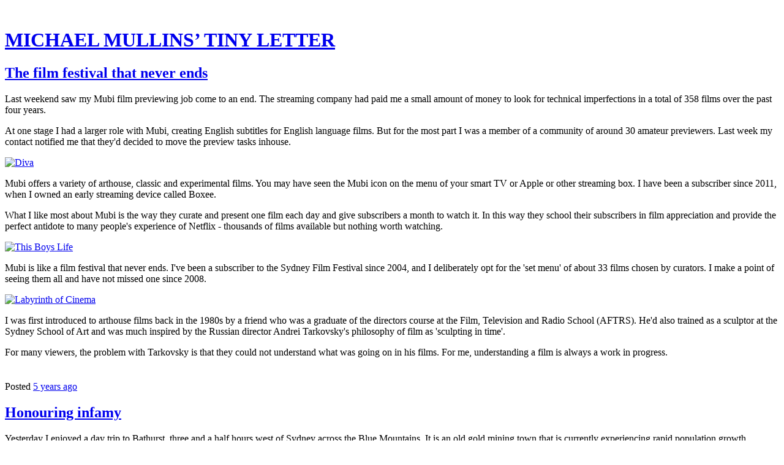

--- FILE ---
content_type: text/html; charset=utf-8
request_url: https://mullins.id.au/?page=3
body_size: 17881
content:
<!DOCTYPE html>
<html class='no-js'>
  <head>
    <title>MICHAEL MULLINS&#x27; TINY LETTER</title>

    <meta content='width=device-width,initial-scale=1' name='viewport'>

    <meta name="description" content="MICHAEL MULLINS&#x27; TINY LETTER"/>
<meta property="og:title" content="MICHAEL MULLINS&#x27; TINY LETTER"/>
<meta property="og:type" content="website"/>
<meta property="og:url" content="https://mullins.id.au/?page=3"/>
<meta property="og:site_name" content="MICHAEL MULLINS&#x27; TINY LETTER"/>
<meta property="og:description" content="MICHAEL MULLINS&#x27; TINY LETTER"/>

    <link href="https://phthemes.s3.amazonaws.com/800/j3fKFaMA62KVX8wW/images/favicon.ico?v=1608528166" rel='shortcut icon' type='image/x-icon'>
    <link href="//fonts.googleapis.com/css?family=Oxygen:400,700,300|Crimson+Text:400,400italic&amp;subset=latin,latin-ext"
          media="screen" rel="stylesheet" type="text/css" />
    <link rel="stylesheet" href="https://phthemes.s3.amazonaws.com/800/j3fKFaMA62KVX8wW/blog.css?v=1608528166">

    <link rel="alternate" type="application/atom+xml" href="https://mullins.id.au/posts.atom">
      <script>
        window.Posthaven = window.Posthaven || {};
        window.Posthaven.currentPage = {"postIds":"1686882,1683337,1677998,1671829,1668883,1665763,1660514,1657431,1654555,1651104","pageCounter":"site-10487"};
        window.Posthaven.domain = 'posthaven.com';
        window.Posthaven.strings = {"archive.no_results":"No results found.","date":null,"forms.comment.anon_error":"Please enter your name and email.","forms.subscribe.after_subscribe_notice":"You have been subscribed. Check your email to confirm your subscription.","forms.subscribe.after_follow_notice":"You're now following this blog.","forms.subscribe.after_unfollow_notice":"You've unfollowed this blog.","gallery.of":"of","relative_date":null};
      </script>
      <link href="/assets/blog-internal-ebf9cc379e51c299993a0f443d1fee65.css"
            media="all" rel="stylesheet" />
  </head>

  <body id='site_10487'>
    <div id='container'>
      <nav class='posthaven-user-menu posthaven-control'>
<span class='posthaven-user-required' style='display: none;'>
<span class='posthaven-admin-required' style='display: none;'>
<a href="https://posthaven.com/dashboard#sites/10487">Manage</a>
<a href="https://posthaven.com/dashboard#sites/10487/posts/new">New Post</a>
</span>
<a href="/posthaven/xd/logout" data-posthaven-method="delete">Logout</a>
</span>
<span class='posthaven-anon'>
<a href="https://posthaven.com/users/sign_in?return_host=mullins.id.au" class="posthaven-login">Login</a>
</span>
</nav>


      <header id='topbar'>
        <a href="https://posthaven.com/"><div class='posthaven-tab'></div></a>
      </header>

      <div id='flash'>
        
      </div>

      
        <header id='header'>
          <h1>
            <a href="https://mullins.id.au/">MICHAEL MULLINS&rsquo; TINY LETTER</a>
          </h1>

          

          
        </header>
      

      <div id='main_container'>
        <div id="main">
  

  
    <article class="post">
      
  

  <header>
    

    <div class="post-title">
      <h2><a href="https://mullins.id.au/the-film-festival-that-never-ends">The film festival that never ends</a></h2>

      
    </div>
  </header>

  <div class="post-body" id="post_body_1686882">
    
      <div class="posthaven-post-body">Last weekend saw my Mubi film previewing job come to an end. The streaming company had paid me a small amount of money to look for technical imperfections in a total of 358 films over the past four years.
<p>At one stage I had a larger role with Mubi, creating English subtitles for English language films. But for the most part I was a member of a community of around 30 amateur previewers. Last week my contact notified me that they'd decided to move the preview tasks inhouse.</p>

<p><a href="https://www.flickr.com/gp/mjmull/cTM49i"><img alt="Diva" src="https://live.staticflickr.com/65535/51157372590_8d8069c615_n.jpg" width="320" height="191"></a></p>

<p>Mubi offers a variety of arthouse, classic and experimental films. You may have seen the Mubi icon on the menu of your smart TV or Apple or other streaming box. I have been a subscriber since 2011, when I owned an early streaming device called Boxee.</p>

<p>What I like most about Mubi is the way they curate and present one film each day and give subscribers a month to watch it. In this way they school their subscribers in film appreciation and provide the perfect antidote to many people's experience of Netflix - thousands of films available but nothing worth watching.</p>

<p><a href="https://www.flickr.com/gp/mjmull/543567"><img alt="This Boys Life" src="https://live.staticflickr.com/65535/51156501783_792991b871_n.jpg" title="Image: https://live.staticflickr.com/65535/51156501783_792991b871_n.jpg" width="320" height="188"></a></p>

<p>Mubi is like a film festival that never ends. I've been a subscriber to the Sydney Film Festival since 2004, and I deliberately opt for the 'set menu' of about 33 films chosen by curators. I make a point of seeing them all and have not missed one since 2008.</p>

<p><a href="https://www.flickr.com/gp/mjmull/wFJ27Y"><img alt="Labyrinth of Cinema" src="https://live.staticflickr.com/65535/51155604857_8dd1e73aa0_n.jpg" width="320" height="189"></a></p>

<p>I was first introduced to arthouse films back in the 1980s by a friend who was a graduate of the directors course at the Film, Television and Radio School (AFTRS). He'd also trained as a sculptor at the Sydney School of Art and was much inspired by the Russian director Andrei Tarkovsky's philosophy of film as 'sculpting in time'.</p>

<p>For many viewers, the problem with Tarkovsky is that they could not understand what was going on in his films. For me, understanding a film is always a work in progress.</p></div>
    
  </div>



      <footer class="homepage-post-footer">
        

        <div class='posthaven-share-links'>
<div class='posthaven-share-item'>
<a class='posthaven-upvote posthaven-control' data-post-id='1686882' href='javascript:void(0);'>
<span class='posthaven-upvote-holder'>
<span class='posthaven-upvote-icon'>
<span class='posthaven-upvote-side'></span>
<span class='posthaven-upvote-arrow'></span>
</span>
<span class='posthaven-upvote-label-area'>
<span class='posthaven-upvote-label'><span>Up</span>vote</span>
<span class='posthaven-upvoted-label'><span>Up</span>voted</span>
<span class='posthaven-upvote-number'>0</span>
</span>
</span>
</a>

</div>
</div>


        

        <span class="display-date">
          Posted
          <a href="https://mullins.id.au/the-film-festival-that-never-ends"><span class="posthaven-formatted-date" data-format="RELATIVE"
                  data-unix-time="1620083486"></span></a>
          
        </span>
      </footer>
    </article>
  
    <article class="post">
      
  

  <header>
    

    <div class="post-title">
      <h2><a href="https://mullins.id.au/honouring-infamy">Honouring infamy</a></h2>

      
    </div>
  </header>

  <div class="post-body" id="post_body_1683337">
    
      <div class="posthaven-post-body">Yesterday I enjoyed a day trip to Bathurst, three and a half hours west of Sydney across the Blue Mountains. It is an old gold mining town that is currently experiencing rapid population growth.<p></p>
<p>Like Ballarat and Bendigo in Victoria, the wealth from gold mining gave Bathurst a legacy of impressive buildings, and today there is no shortage of cultural institutions.</p>

<p><a href="https://www.flickr.com/gp/mjmull/768ku4"><img alt="IMG_20210425_145248" src="https://live.staticflickr.com/65535/51138354200_521d2b7b69_n.jpg" width="320" height="240"></a></p>

<p>I visited the Regional Art Gallery, the Australian Fossil and Mineral Museum, and the Bathurst Rail Museum, which was opened only last year. The city once had a railway workforce of 500, including former prime minister Ben Chifley, who was an engine driver.</p>

<p>But because it was Anzac Day, the focal point was the Bathurst Town Square, where the war memorials are situated. There was the main memorial tower, which is famous for its bells. Yesterday they were peeling with identifiable tunes in an extended concert performance.</p>

<p><a href="https://www.flickr.com/gp/mjmull/Zt2605"><img alt="IMG_20210425_130320" src="https://live.staticflickr.com/65535/51138353055_f4f3cea6dc_n.jpg" width="320" height="240"></a></p>

<p>But of more immediate interest to me was the Boer War Memorial. That is because, while on the train from Sydney, I had read a Peter FitzSimons opinion article in the Sun-Herald newspaper. It concerned local war criminal Peter Handcock, who is disgraced but controversially honoured there.</p>

<p>Strangely it reminded me of my 2018 trip to Stalin's home town of Gori in Georgia, where they honour his infamy.</p>

<p>Handcock was executed with Anglo-Australian Lieutenant Harry 'Breaker' Morant, after being court-martialled and convicted of committing murder while on active duty in 1902. Lord Kitchener unveiled the memorial in 1910, but apparently agreed to do so only after Handcock's name was removed from the list of heroes.</p>

<p><a href="https://www.flickr.com/gp/mjmull/t2kCS0"><img alt="Disgraced lieutenant deserves no honour - The Sun-Herald 25 Apr 21" src="https://live.staticflickr.com/65535/51138410541_85abdb8b46_n.jpg" width="320" height="68"></a></p>

<p>However Handcock's name was restored in 1964 after lobbying from his son. Yesterday the memorial was adorned with flowers, perhaps put there by his great grandson, who maintains a <a href="http://www.lieutpjhandcock.com" title="Link: http://www.lieutpjhandcock.com">website</a> to tell the family's side of the story.</p>

<p>Breaker Morant was brought to prominence a few years later by Bruce Beresford's 1980 Australian war drama film Breaker Morant. Beresford told film critic Father Peter Malone in 1999 that he had 'never pretended for a moment that they weren't guilty'. He expressed dismay and said he was 'amazed' that so many people mistakenly thought the film was about 'poor Australians who were framed by the Brits'.</p>

<p>FitzSimons has attempted to demythologise Breaker Morant through his 2020 book Breaker Morant. I hope that Bathurst locals can quietly lay aside attempts to lionise Handcock and instead focus their energies on paying tribute to their real hero Ben Chifley.</p></div>
    
  </div>



      <footer class="homepage-post-footer">
        

        <div class='posthaven-share-links'>
<div class='posthaven-share-item'>
<a class='posthaven-upvote posthaven-control' data-post-id='1683337' href='javascript:void(0);'>
<span class='posthaven-upvote-holder'>
<span class='posthaven-upvote-icon'>
<span class='posthaven-upvote-side'></span>
<span class='posthaven-upvote-arrow'></span>
</span>
<span class='posthaven-upvote-label-area'>
<span class='posthaven-upvote-label'><span>Up</span>vote</span>
<span class='posthaven-upvoted-label'><span>Up</span>voted</span>
<span class='posthaven-upvote-number'>0</span>
</span>
</span>
</a>

</div>
</div>


        

        <span class="display-date">
          Posted
          <a href="https://mullins.id.au/honouring-infamy"><span class="posthaven-formatted-date" data-format="RELATIVE"
                  data-unix-time="1619392225"></span></a>
          
        </span>
      </footer>
    </article>
  
    <article class="post">
      
  

  <header>
    

    <div class="post-title">
      <h2><a href="https://mullins.id.au/photographs-out-of-focus">Photographs out of focus</a></h2>

      
    </div>
  </header>

  <div class="post-body" id="post_body_1677998">
    
      <div class="posthaven-post-body">At the weekend I visited two exhibitions of blurry photographs. On Saturday it was Stuart Spence's 'Truro' at Nanda\Hobbs gallery in inner-Sydney Chippendale (first photo), and on Sunday I saw Bill Henson's travelling exhibition 'The light fades but the gods remain' at the Newcastle Regional Gallery (second).
<p><a href="https://www.flickr.com/gp/mjmull/C09Acz"><img alt="Stuart Spence Dancer" src="https://live.staticflickr.com/65535/51112082639_595cc7b6de_m.jpg" width="240" height="240"></a></p>

<p>The aesthetic which refers to deliberately out-of-focus images is known as 'bokeh'. I don't know much about the theory but I do know that I have a deeper response to a photo that is off focus or off colour or imperfect in some other way.</p>

<p>Perhaps we relate better to imperfect photos than perfect photos if we are aware that we are imperfect ourselves. Or it could be that the blurriness represents a state of unconsciousness in which our own unconscious feels at home. Whatever it is, I find imperfect images more deeply satisfying than those that are perfect.</p>

<p><a href="https://www.flickr.com/gp/mjmull/3n1D03"><img alt="henson-hero1" src="https://live.staticflickr.com/65535/51112263273_b4111989dd_m.jpg" width="200" height="240"></a></p>

<p>While I was at Nanda\Hobbs, Spence was giving a talk to a group of architecture students. He quoted Miles Davis' answer when he was asked how long it had taken him to learn the trumpet. 'Thirty years to learn it, and the rest of my life to forget it'.</p>

<p>For Spence, photos are 'acts of forgetting, of shutting down the monkey mind and allowing whatever the hell looks after this stuff, do what it needs to do'.</p>

<p>I find that as I walk around a city or some other location, the photos take themselves. Without much effort, I make images that have a deep resonance which either I can't or don't want to explain.</p>

<p><a href="https://www.flickr.com/gp/mjmull/xssnP2"><img alt="IMG_20210411_154124" src="https://live.staticflickr.com/65535/51111768527_61dc901210_m.jpg" width="240" height="168"></a></p>

<p>On my walk after seeing the Henson exhibition, I took a photo of Wal Young House, the headquarters of the Newcastle District Bowling Association. Obviously I experienced beauty and significance in what for many would be an unremarkable 1960s building.</p>

<p>I think I also had an unconscious fear that it would be demolished before too long, and taking the photo was an act of love or solidarity. Sure enough, when I got home I googled Wal Young House and found a Newcastle Herald report of a proposal to put a modern indoor sports complex in its place.</p>

<p><a href="https://www.flickr.com/gp/mjmull/0916g7"><img alt="vietnam woman" src="https://live.staticflickr.com/65535/51112215123_c415478238_m.jpg" title="Image: https://live.staticflickr.com/65535/51112215123_c415478238_m.jpg" width="240" height="239"></a></p>

<p>It takes a lot of work to achieve the artistry of a Stuart Spence or Jim Henson photograph. If I had the patience, I would probably exaggerate the colours rather than blur my Wal Young House photo. But I rarely have the commitment to give myself to such a task.</p>

<p>But I did about ten years ago, when I was bored on a flight back from Vietnam. The result was an image that has endured, of my fleeting acquaintance with an old woman carrying a load on her shoulders.</p></div>
    
  </div>



      <footer class="homepage-post-footer">
        

        <div class='posthaven-share-links'>
<div class='posthaven-share-item'>
<a class='posthaven-upvote posthaven-control' data-post-id='1677998' href='javascript:void(0);'>
<span class='posthaven-upvote-holder'>
<span class='posthaven-upvote-icon'>
<span class='posthaven-upvote-side'></span>
<span class='posthaven-upvote-arrow'></span>
</span>
<span class='posthaven-upvote-label-area'>
<span class='posthaven-upvote-label'><span>Up</span>vote</span>
<span class='posthaven-upvoted-label'><span>Up</span>voted</span>
<span class='posthaven-upvote-number'>0</span>
</span>
</span>
</a>

</div>
</div>


        

        <span class="display-date">
          Posted
          <a href="https://mullins.id.au/photographs-out-of-focus"><span class="posthaven-formatted-date" data-format="RELATIVE"
                  data-unix-time="1618267096"></span></a>
          
        </span>
      </footer>
    </article>
  
    <article class="post">
      
  

  <header>
    

    <div class="post-title">
      <h2><a href="https://mullins.id.au/the-joy-of-abstract-art">The joy of abstract art</a></h2>

      
    </div>
  </header>

  <div class="post-body" id="post_body_1671829">
    
      <div class="posthaven-post-body"><p>Yesterday I took another trip to Canberra and found myself in the National Gallery of Australia (NGA).</p>

<p>For a third time I visited 'Know My Name: Australian Women Artists 1900 to Now', one of my favourite exhibitions for some time. But I gave most of my attention to the NGA's current blockbuster 'Botticelli to Van Gogh: Masterpieces from the National Gallery, London'.</p>
<a href="https://www.flickr.com/gp/mjmull/rgM2v0"><img alt="IMG_20210328_153038" src="https://live.staticflickr.com/65535/51078437936_404393c52b_n.jpg" width="320" height="240"></a>

<p>I don't enjoy the crowds - and often predictability - of blockbusters. But I saw it yesterday because I was there, and nobody passes up an easy opportunity to witness such a big event.</p>

<p>The Italian Renaissance painting was beautiful but didn't speak to me. The Grand Tour - the right of passage where wealthy young Englishmen would tour Continental Europe - seemed grotesque. But I very much liked some of the other parts of the exhibition including 'France and the rise of modern art'.</p>

<p>This section took me back to the Saturday morning art classes I did as a child at what is now the Albury TAFE. I have retained much of what I learned about this period from the teacher Mrs Smith, including the characteristics of the works of painters featured here, such as Monet, Gauguin and Cézanne (above).</p>
<a href="https://www.flickr.com/gp/mjmull/768s97"><img alt="IMG_20210329_082005" src="https://live.staticflickr.com/65535/51079200603_7db9497c91_n.jpg" width="320" height="240"></a>

<p>These painters departed from realistic depiction of landscapes and other objects in favour of more abstract forms, including broad brushstrokes and geometric shapes. I was fascinated by cacti as a child and Mrs Smith guided me to use broad brushstrokes to paint a Mexican desert landscape that currently hangs behind my bed (pictured).</p>

<p>The progression from realism to abstract in that show provided a good background for the Australian Women Artists' work in the next room (including Dorrit Black's cubist painting The Bridge from 1930, below).</p>
<a href="https://www.flickr.com/gp/mjmull/rE10EJ"><img alt="IMG_20210328_160407" src="https://live.staticflickr.com/65535/51077741303_3f07955c7a_n.jpg" width="320" height="240"></a>

<p>The works here held particular meaning for me, articulated here in a section of the exhibition notes:</p>

<p>'Abstract work is a great joy... If you can empty your mind of chatter, and just live with the work for a few minutes, you find this enormous release into a mode of thought that is beyond speech.'</p></div>
    
  </div>



      <footer class="homepage-post-footer">
        

        <div class='posthaven-share-links'>
<div class='posthaven-share-item'>
<a class='posthaven-upvote posthaven-control' data-post-id='1671829' href='javascript:void(0);'>
<span class='posthaven-upvote-holder'>
<span class='posthaven-upvote-icon'>
<span class='posthaven-upvote-side'></span>
<span class='posthaven-upvote-arrow'></span>
</span>
<span class='posthaven-upvote-label-area'>
<span class='posthaven-upvote-label'><span>Up</span>vote</span>
<span class='posthaven-upvoted-label'><span>Up</span>voted</span>
<span class='posthaven-upvote-number'>0</span>
</span>
</span>
</a>

</div>
</div>


        

        <span class="display-date">
          Posted
          <a href="https://mullins.id.au/the-joy-of-abstract-art"><span class="posthaven-formatted-date" data-format="RELATIVE"
                  data-unix-time="1616969685"></span></a>
          
        </span>
      </footer>
    </article>
  
    <article class="post">
      
  

  <header>
    

    <div class="post-title">
      <h2><a href="https://mullins.id.au/sexual-empathy">Sexual empathy</a></h2>

      
    </div>
  </header>

  <div class="post-body" id="post_body_1668883">
    
      <div class="posthaven-post-body">Recently I was asked what I thought about consent, in light of the rape allegations that the Federal Government is being forced to confront.<p></p>
<p>It is difficult to answer this without preaching, and preachers on this subject often fall into hypocrisy.</p>

<p>But having said this, I have strong views about consent in sexual relations that I don't mind sharing.</p>

<p>Specifically I believe that the most important aspect of having sex is our reading of how the other person is feeling - at every moment of the encounter - and our physical and emotional response to this.</p>

<p>Indeed this sense of the other is integral to the pleasure we get from sex. If that's not the case for you, my advice is that it could be better to use a sex robot or a sex toy instead of a real person.</p>

<p>You may wonder where I get this from. It's straight from the moral teaching of the Catholic Church, which gives priority to respecting the person.</p>

<p>My view is that if we don't do this, we become utilitarian and start to think pragmatically about the sex act. We might consider that society is going to be better off if we lay aside that isolated consent transgression and hope that the other person gets over it. That is perhaps how the Government is playing the current allegations.</p>

<p>But while I believe the Catholic Church gets it right on uncompromising respect for the person, I think its leaders got catastrophically lost along the way when they decided that human reproduction had to be the basis of the Church's sexual ethics. That is, you can't have sex unless you're making babies.</p>

<p>To my mind, this does not sit easily with their more important principle of respect for the person, which has made its own contribution towards western society's valuing of sexual consent.</p></div>
    
  </div>



      <footer class="homepage-post-footer">
        

        <div class='posthaven-share-links'>
<div class='posthaven-share-item'>
<a class='posthaven-upvote posthaven-control' data-post-id='1668883' href='javascript:void(0);'>
<span class='posthaven-upvote-holder'>
<span class='posthaven-upvote-icon'>
<span class='posthaven-upvote-side'></span>
<span class='posthaven-upvote-arrow'></span>
</span>
<span class='posthaven-upvote-label-area'>
<span class='posthaven-upvote-label'><span>Up</span>vote</span>
<span class='posthaven-upvoted-label'><span>Up</span>voted</span>
<span class='posthaven-upvote-number'>0</span>
</span>
</span>
</a>

</div>
</div>


        

        <span class="display-date">
          Posted
          <a href="https://mullins.id.au/sexual-empathy"><span class="posthaven-formatted-date" data-format="RELATIVE"
                  data-unix-time="1616360117"></span></a>
          
        </span>
      </footer>
    </article>
  
    <article class="post">
      
  

  <header>
    

    <div class="post-title">
      <h2><a href="https://mullins.id.au/old-school-ties">Old school ties</a></h2>

      
    </div>
  </header>

  <div class="post-body" id="post_body_1665763">
    
      <div class="posthaven-post-body">After being re-introduced by a mutual friend, I spent a very satisfying three hours on Friday visiting a fellow student from primary school. We've lived in the same part of Sydney for 30 years but hadn't seen each other in 40.<p></p>
<p>It made me think about our lost opportunities for meaningful human connection, but also the well-intentioned but unwanted attempts of third parties to have us reconnect with our contemporaries.</p>

<p>A few years ago, I was annoyed by the old boys association of my Melbourne high school. They'd kept including me in invitations to their Sydney dinner events, even though I'd demonstrated my disinterest by never attending.</p>

<p>I was uncomfortable with the upmarket venues, the dress codes, and the culture surrounding the occasions. I indicated this when I grumpily replied to them saying that I didn't own a dinner suit and the cost of the evenings exceeded my budget. I disingenuously implied that I would attend if they changed their tune, not expecting them to do so.</p>

<p>Subsequently I was floored when they began holding dinners at a lowbrow club in the city with minimum dress standards. I was impressed but nevertheless have not considered attending.</p>

<p>A year or so later I asked to be removed from the main mailing list of the association, explaining that receiving their newsletter was for me an occasion of 'retraumatisation'.</p>

<p>I didn't give any detail. They responded cordially and stopped sending the communications. I did not wish to enter into dialogue with them but simply remind them that school provided a mixed or negative experience for some.</p>

<p>I hoped that they would be challenged to consider my view that it was more likely than not that the old boys association - as it has traditionally operated - was most likely to reinforce rather than atone for that.</p>

<p>My high school was an elite all boys institution. Fairly or unfairly, I associate such institutions with the kind of entitled sexist alcohol-fueled exuberance that the Federal Government is currently being forced to face up to with the rape allegations.</p>

<p>I always felt alienated by that culture. That is why I have become increasingly selective when I revisit those times by meeting up with old school friends. Nevertheless it's worth the effort, as I discovered on Friday.</p></div>
    
  </div>



      <footer class="homepage-post-footer">
        

        <div class='posthaven-share-links'>
<div class='posthaven-share-item'>
<a class='posthaven-upvote posthaven-control' data-post-id='1665763' href='javascript:void(0);'>
<span class='posthaven-upvote-holder'>
<span class='posthaven-upvote-icon'>
<span class='posthaven-upvote-side'></span>
<span class='posthaven-upvote-arrow'></span>
</span>
<span class='posthaven-upvote-label-area'>
<span class='posthaven-upvote-label'><span>Up</span>vote</span>
<span class='posthaven-upvoted-label'><span>Up</span>voted</span>
<span class='posthaven-upvote-number'>0</span>
</span>
</span>
</a>

</div>
</div>


        

        <span class="display-date">
          Posted
          <a href="https://mullins.id.au/old-school-ties"><span class="posthaven-formatted-date" data-format="RELATIVE"
                  data-unix-time="1615760573"></span></a>
          
        </span>
      </footer>
    </article>
  
    <article class="post">
      
  

  <header>
    

    <div class="post-title">
      <h2><a href="https://mullins.id.au/john-howard-and-the-culture-wars">John Howard and the culture wars</a></h2>

      
    </div>
  </header>

  <div class="post-body" id="post_body_1660514">
    
      <div class="posthaven-post-body">Last week the ABC's Tom Switzer interviewed former Prime Minister John Howard ahead of today's 25th anniversary of his history-changing ascension to power in the 1996 Federal Election.
<p>Listening to Howard's reflections, what struck me was his virulent opposition to an apology to the Stolen Generations. 'I didn't think one generation could apologise for the claimed misdeeds of an earlier generation.'</p>

<p>I've had a life-long curiosity about the 'claimed misdeeds'. As a child, I used to wonder about the Aboriginal people who vacated the land that became our farm outside Wodonga, less than 100 years before I was born.</p>

<p>I had one primary school teacher who taught us that there'd been tension between the original inhabitants of the land and the European settlers. But the prevailing attitude was that how the land got to be ours was not something we needed to be concerned about.</p>

<p>Over the years, education fed my curiosity and I came to regard the claimed misdeeds as a stain on our peace of mind about the land we inhabit, not unlike the Catholic doctrine of Original Sin.</p>

<p>For now, I believe that the least we can do is to inform ourselves and support the acknowledgement of country that often takes place at the beginning of meetings and events.</p>

<p>I like to study the Macquarie Atlas of Indigenous Australia, and currently I'm reading Henry Reynolds' <em>Truth-Telling: History, Sovereignty and The Uluru Statement,</em> which was published last month.</p>

<p>Reynolds, who is now 82, was a young historian when I was studying Australian history at Melbourne University. This was not long after his landmark book <em>The Other Side of the Frontier</em> was first published in 1981.</p>

<p>Reynolds' arguments were rebutted by Keith Windschuttle in <em>The Fabrication of Aboriginal History</em> (2002), which is often credited with precipitating the 'history wars' and - by extension - the 'culture wars'.</p>

<p>Windschuttle was a contemporary of John Howard's at school. In 2006 Howard appointed him to the Board of the ABC, which is often recognised as Australia's premier cultural institution. Windschuttle's ideas have clearly fuelled Howard's skepticism regarding the earlier generation's 'claimed misdeeds' against the indigenous population. The culture wars - which are the major source of social and intellectual division in Australia today - have subsequently come to loom large in Howard's legacy.</p></div>
    
  </div>



      <footer class="homepage-post-footer">
        

        <div class='posthaven-share-links'>
<div class='posthaven-share-item'>
<a class='posthaven-upvote posthaven-control' data-post-id='1660514' href='javascript:void(0);'>
<span class='posthaven-upvote-holder'>
<span class='posthaven-upvote-icon'>
<span class='posthaven-upvote-side'></span>
<span class='posthaven-upvote-arrow'></span>
</span>
<span class='posthaven-upvote-label-area'>
<span class='posthaven-upvote-label'><span>Up</span>vote</span>
<span class='posthaven-upvoted-label'><span>Up</span>voted</span>
<span class='posthaven-upvote-number'>0</span>
</span>
</span>
</a>

</div>
</div>


        

        <span class="display-date">
          Posted
          <a href="https://mullins.id.au/john-howard-and-the-culture-wars"><span class="posthaven-formatted-date" data-format="RELATIVE"
                  data-unix-time="1614640329"></span></a>
          
        </span>
      </footer>
    </article>
  
    <article class="post">
      
  

  <header>
    

    <div class="post-title">
      <h2><a href="https://mullins.id.au/celebrating-madness">Celebrating madness</a></h2>

      
    </div>
  </header>

  <div class="post-body" id="post_body_1657431">
    
      <div class="posthaven-post-body">There have always been euphemisms to describe people living with mental illness.
<p></p><p>
In a conversation a few days ago, a friend referred to a mutual acquaintance as being ‘on the spectrum’, as if he was not like the rest of us.
</p><p>
In the past, these people were called lunatics and ‘put away’ in an asylum. But more recently we have come to accept - and even celebrate - the reality that we are all mad or crazy to a degree. 
</p><p>
Indeed the tag ‘Keep Newtown Weird’ has been used - with pride - to promote the part of Sydney where I live. My neighbourhood is a lunatic asylum!
</p><p>
<a href="https://www.flickr.com/gp/mjmull/713B12"><img alt="The Scream" src="https://live.staticflickr.com/65535/50971293187_36e892d1ea_n.jpg" width="258" height="320"></a>
</p><p>
Yesterday the Guardian reported on an inscription - ‘Can only have been painted by a madman’ - on one of the versions of Norwegian expressionist painter Edvard Munch’s famous work The Scream.
</p><p>
The article said that Munch is now thought to have made the marking himself after attending an 1895 meeting in which a medical student said the painting must be the work of someone who was mentally disturbed. 
</p><p>
It quoted a curator’s belief that the inscription is ‘a combination of being ironic, but also showing his vulnerability’.
</p><p>
The tortured face of the person in the painting is one of the most iconic images of modern art. It is a famously eloquent depiction of the anxiety that is characteristic of the human condition.
</p><p>
Coincidentally, last week I watched British director Peter Watkins’ controversial 1974 docu-drama on Munch, which has been lauded as one of the best films about art of all time. 
</p><p>
The legendary Swedish director Ingmar Bergman called it a ‘work of genius’, but the Norwegian public broadcaster NRK tried to suppress its distribution. It is remarkable that the ostracism of Munch by Norwegian polite society seems to have persisted from his time until the late 20th century.
</p><p>
His legacy is the now widespread acceptance that it’s OK to externalise our tortured emotional and psychological state, in art and other forms of expression. Munch’s stubborn refusal to keep his mental anguish under wraps ensured that his work would continue strike a chord with subsequent generations of citizens of the modern world.</p></div>
    
  </div>



      <footer class="homepage-post-footer">
        

        <div class='posthaven-share-links'>
<div class='posthaven-share-item'>
<a class='posthaven-upvote posthaven-control' data-post-id='1657431' href='javascript:void(0);'>
<span class='posthaven-upvote-holder'>
<span class='posthaven-upvote-icon'>
<span class='posthaven-upvote-side'></span>
<span class='posthaven-upvote-arrow'></span>
</span>
<span class='posthaven-upvote-label-area'>
<span class='posthaven-upvote-label'><span>Up</span>vote</span>
<span class='posthaven-upvoted-label'><span>Up</span>voted</span>
<span class='posthaven-upvote-number'>0</span>
</span>
</span>
</a>

</div>
</div>


        

        <span class="display-date">
          Posted
          <a href="https://mullins.id.au/celebrating-madness"><span class="posthaven-formatted-date" data-format="RELATIVE"
                  data-unix-time="1614045959"></span></a>
          
        </span>
      </footer>
    </article>
  
    <article class="post">
      
  

  <header>
    

    <div class="post-title">
      <h2><a href="https://mullins.id.au/making-google-and-facebook-pay-would-break-the-internet">Making Google and Facebook pay would break the Internet</a></h2>

      
    </div>
  </header>

  <div class="post-body" id="post_body_1654555">
    
      <div class="posthaven-post-body">I’ve been following the Federal Government’s media bargaining code legislation, which could have a profound effect on the circulation of news in Australia and beyond.<p></p>
<p>It seems the Government is on the side of media organisations in wanting to force Google and Facebook to pay for the right to provide the public with links to content that is not theirs.</p>

<p>I found myself torn. On the one hand I was wanting to see Google and Facebook broken up. I didn’t want them to become more powerful than the governments which are meant to regulate them on behalf of all of us.</p>

<p>But on the other, I strongly believe in the right of all Internet users to freely link to the content of other users’ websites.</p>

<p>Having formed the opinion that Google and Facebook were destroying the Internet by their dominance, I was dismayed - but eventually heartened - to see the inventor of the Internet Tim Berners-Lee apparently siding with them, in opinion articles and his submission to the Australian Parliamentary Committee.</p>

<p>Likewise ‘father’ of the Internet Vint Cerf told the Committee (admittedly on behalf of his current employer Google): ‘Links are the cornerstones of open access to information online; requiring a search engine (or anyone else) to pay for them undermines one of the fundamental principles of the Internet as we know it today.’</p>

<p>They were affirming the basis upon which I developed the CathNews website in 1999, which still publishes links and synopses of news stories concerning the Catholic Church.</p>

<p>We would publish snippets of the article, with the idea that we were sending the reader to the original source and not ‘stealing’ the media organisation’s content. Of course the length of the snippets was the key factor in determining whether the content was being stolen.</p>

<p>I never imagined that the Australian Government might one day require us to pay to publish links to other websites.</p>

<p>Sometimes other Internet users would write to me to ask permission to link to our content and I would reply quite definitively that there was no need to seek permission to publish links, because that was what the internet was all about.</p>

<p>I remember Rupert Murdoch asserting at some point many years ago, that websites - like ours perhaps - were stealing his content. He did not acknowledge that they were also delivering him a broader audience. That remains the sticking point of his battle with Google and Facebook today.</p></div>
    
  </div>



      <footer class="homepage-post-footer">
        

        <div class='posthaven-share-links'>
<div class='posthaven-share-item'>
<a class='posthaven-upvote posthaven-control' data-post-id='1654555' href='javascript:void(0);'>
<span class='posthaven-upvote-holder'>
<span class='posthaven-upvote-icon'>
<span class='posthaven-upvote-side'></span>
<span class='posthaven-upvote-arrow'></span>
</span>
<span class='posthaven-upvote-label-area'>
<span class='posthaven-upvote-label'><span>Up</span>vote</span>
<span class='posthaven-upvoted-label'><span>Up</span>voted</span>
<span class='posthaven-upvote-number'>0</span>
</span>
</span>
</a>

</div>
</div>


        

        <span class="display-date">
          Posted
          <a href="https://mullins.id.au/making-google-and-facebook-pay-would-break-the-internet"><span class="posthaven-formatted-date" data-format="RELATIVE"
                  data-unix-time="1613438856"></span></a>
          
        </span>
      </footer>
    </article>
  
    <article class="post">
      
  

  <header>
    

    <div class="post-title">
      <h2><a href="https://mullins.id.au/banks-that-listen-to-their-customers">Banks that listen to their customers</a></h2>

      
    </div>
  </header>

  <div class="post-body" id="post_body_1651104">
    
      <div class="posthaven-post-body"><p>When I was a child, my father took his business from the Bank of New South Wales (now Westpac) and switched to CBC Bank (now NAB).</p>

<p>The Bank of New South Wales had obviously done something to incur his displeasure. But the reason - which I have never known - was less important than the reality that he had a choice and exercised it.</p>

<p>Loyalty to banks was a big thing. My grandfather - and probably his father - had banked with the Bank of New South Wales. I understand that in those days, banks were generally loyal to their customers.</p>

<p>My father’s exercise of choice could have something to do with the fact that I have accounts with 15 different banks and use many of them for different purposes. In Australia we are lucky that fees are easy to avoid if you have the time to be vigilant.</p>

<p>Until now my favourite bank has been the neobank 86 400. This is mainly because it is not one of the ‘Big 4’ banks, all of which had their predatory behaviour exposed by the banking Royal Commission.</p>

<p>Neobanks are startups with the potential to spoil the party of the Big 4. They have proper banking licences but no branches, and therefore can afford to charge almost no fees and be innovative.</p>

<p>They are more in touch with their customers, and 86 400 has even adopted some features I have suggested.</p>

<p>I told them I’d like to avoid the 3% fee most banks charge for foreign transactions (it adds 3% to the cost of items such as a subscription to the New York Times). They said they’d have to absorb what it cost them, but they did remove the charge a few months later.</p>

<p>The bad news is that NAB announced last month that it has acquired 86 400. NAB has tried to head off competition from neobanks with its comparatively nimble UBank division. Now the scene is set for it to close 86 400, rejuvenate Ubank and further reduce competition in the banking sector.</p>

<p>86 400 is currently my ‘main’ bank, so I am likely to move my activity elsewhere. The most interesting candidate in my suite of bank accounts is Bank Australia, which positions itself as an ethical bank that is owned by its customers rather than profit hungry shareholders. It commenced in 1957 as the CSIRO’s staff credit union.</p>

<p>So far my research suggests the ethics claim is justified. Moreover it seems they listen to their customers.</p>

<p>A few months ago I urged them to adopt Fitbit Pay, so that their Fitbit wearing customers can make tap and go payments with their watches. A few days ago they sent an email announcing their cards are now compatible with Fitbit Pay.</p>

<p>Now I will see if they will come at moving even closer to the nimble and innovative neobanks by absorbing the 3% foreign transaction charge.</p></div>
    
  </div>



      <footer class="homepage-post-footer">
        

        <div class='posthaven-share-links'>
<div class='posthaven-share-item'>
<a class='posthaven-upvote posthaven-control' data-post-id='1651104' href='javascript:void(0);'>
<span class='posthaven-upvote-holder'>
<span class='posthaven-upvote-icon'>
<span class='posthaven-upvote-side'></span>
<span class='posthaven-upvote-arrow'></span>
</span>
<span class='posthaven-upvote-label-area'>
<span class='posthaven-upvote-label'><span>Up</span>vote</span>
<span class='posthaven-upvoted-label'><span>Up</span>voted</span>
<span class='posthaven-upvote-number'>0</span>
</span>
</span>
</a>

</div>
</div>


        

        <span class="display-date">
          Posted
          <a href="https://mullins.id.au/banks-that-listen-to-their-customers"><span class="posthaven-formatted-date" data-format="RELATIVE"
                  data-unix-time="1612745672"></span></a>
          
        </span>
      </footer>
    </article>
  

  
    <div class="pagination">
      <ul class='posthaven-default-pagination'>
<li class='first'>
<a href='/'>First</a>
</li>
<li class='previous'>
<a href='/?page=2'>Previous</a>
</li>
<li class='number'>
<a href='/'>1</a>
</li>
<li class='number'>
<a href='/?page=2'>2</a>
</li>
<li class='number active'>
<a href='/?page=3'>3</a>
</li>
<li class='number'>
<a href='/?page=4'>4</a>
</li>
<li class='number'>
<a href='/?page=5'>5</a>
</li>
<li class='number'>
<a href='/?page=6'>6</a>
</li>
<li class='number'>
<a href='/?page=7'>7</a>
</li>
<li class='gap'>
<a href='javascript:void(0)'>…</a>
</li>
<li class='next'>
<a href='/?page=4'>Next</a>
</li>
<li class='last'>
<a href='/?page=37'>Last</a>
</li>
</ul>

    </div>
  
</div>

<aside id='sidebar'>
  

  <section id='bio'>
  <h3></h3>
  <form action="https://tinyletter.com/michaelm" method="post" target="popupwindow"><p>Michael Mullins lives in Sydney, Australia.<br><br>Enter your email address to receive the blogs in your inbox.</p><p><input type="text" name="email" id="tlemail" /></p><input type="hidden" value="1" name="embed" /><input type="submit" value="Subscribe" /><p><a href="https://tinyletter.com" target="_blank">powered by TinyLetter</a></p></form><br><br>Email contact: <a href="mailto:mmtinyletter@fastmail.com">mmtinyletter@fastmail.com</a><br><br>

  

</section>


  <section class="search-archive">
    <form action='/archive' class='posthaven-archive-form'>
<input name='query' placeholder='Search this site...' type='text'>
</form>


     <div class="archive-link">
       <a href="/archive">Browse the Archive&nbsp;&raquo;</a>
     </div>
  </section>

  


  
    <section class="subscribe">
      <form action='/posthaven/subscription' class='posthaven-subscribe-form posthaven-control'>
<a class='posthaven-anon posthaven-subscribe-prompt' href='javascript:void(0)'>
Subscribe by email
</a>
<div class='posthaven-user-required' style='display:none'>
<div class='posthaven-user-unsubscribe' style='display: none'>
You're following this blog.
<a data-method='DELETE' href='javascript:void(0);'>
Unfollow
</a>
</div>
<div class='posthaven-user-subscribe'>
<a data-method='POST' href='javascript:void(0);'>
Follow this Posthaven
</a>
</div>
</div>
<div class='posthaven-anon posthaven-subscribe-anon' style='display:none'>
Enter your email address to get email alerts about new posts on this site.
Unsubscribe anytime.

<div class='posthaven-subscribe-error posthaven-form-error' style='display:none'>
Email address is invalid.
</div>
<input name='email_address' placeholder='Email Address' type='text'>
<input type='submit' value='Subscribe'>
</div>
</form>

    </section>
  

  
    <section id="tag_list_menu">
      <h3>Tags</h3>

      <ul>
        
          <li>
            
              <a href="/tag/travel">travel</a>
              <span class="measure tag-count">57</span>
            
          </li>
        
          <li>
            
              <a href="/tag/religion">religion</a>
              <span class="measure tag-count">42</span>
            
          </li>
        
          <li>
            
              <a href="/tag/politics">politics</a>
              <span class="measure tag-count">29</span>
            
          </li>
        
          <li>
            
              <a href="/tag/human%20rights">human rights</a>
              <span class="measure tag-count">25</span>
            
          </li>
        
          <li>
            
              <a href="/tag/wellbeing">wellbeing</a>
              <span class="measure tag-count">21</span>
            
          </li>
        
          <li>
            
              <a href="/tag/media">media</a>
              <span class="measure tag-count">19</span>
            
          </li>
        
          <li>
            
              <a href="/tag/reviews">reviews</a>
              <span class="measure tag-count">15</span>
            
          </li>
        
          <li>
            
              <a href="/tag/arts">arts</a>
              <span class="measure tag-count">15</span>
            
          </li>
        
          <li>
            
              <a href="/tag/memoir">memoir</a>
              <span class="measure tag-count">14</span>
            
          </li>
        
          <li>
            
              <a href="/tag/history">history</a>
              <span class="measure tag-count">13</span>
            
          </li>
        

        
          <li>
            <a href="/tags/all">
              See all 28 tags&nbsp;&raquo;
            </a>
          </li>
        
      </ul>
    </section>
  

  
  <section>
    <nav id="menu_blogroll">
      <ul>
        
          
        
          
        
      </ul>
    </nav>
  </section>


  <section id="feed_link">
  <a href="http://mullins.id.au/posts.atom">
    <span class="feed-icon"></span>
  </a>
</section>

</aside>


      </div>
    </div>

    <script async="async" src="//platform.twitter.com/widgets.js"
              type="text/javascript"></script>
      <script src="/assets/blog-56896baaa1bed614a7389ca92efb3991.js"
              type="text/javascript"></script>
      
      <script type="text/javascript">
          var _gaq = _gaq || [];
          _gaq.push(['_setAccount', 'UA-38525690-2']);
          _gaq.push(['_setAllowLinker', true]);
          _gaq.push(['_trackPageview']);
        </script>
        
        <script>
          (function() {
            var ga = document.createElement('script'); ga.type = 'text/javascript'; ga.async = true;
            ga.src = ('https:' == document.location.protocol ? 'https://ssl' : 'http://www') +
                    '.google-analytics.com/ga.js';
            var s = document.getElementsByTagName('script')[0]; s.parentNode.insertBefore(ga, s);
          })();
        </script>
      
      <script type="text/javascript">
        (function() {
          var desired_protocol = 'https:';
          var incoming_protocol = window.location.protocol;
          if(desired_protocol != incoming_protocol){
            window.location.href = desired_protocol + window.location.href.substring(incoming_protocol.length);
          }
        })();
      </script>
  </body>
</html>
